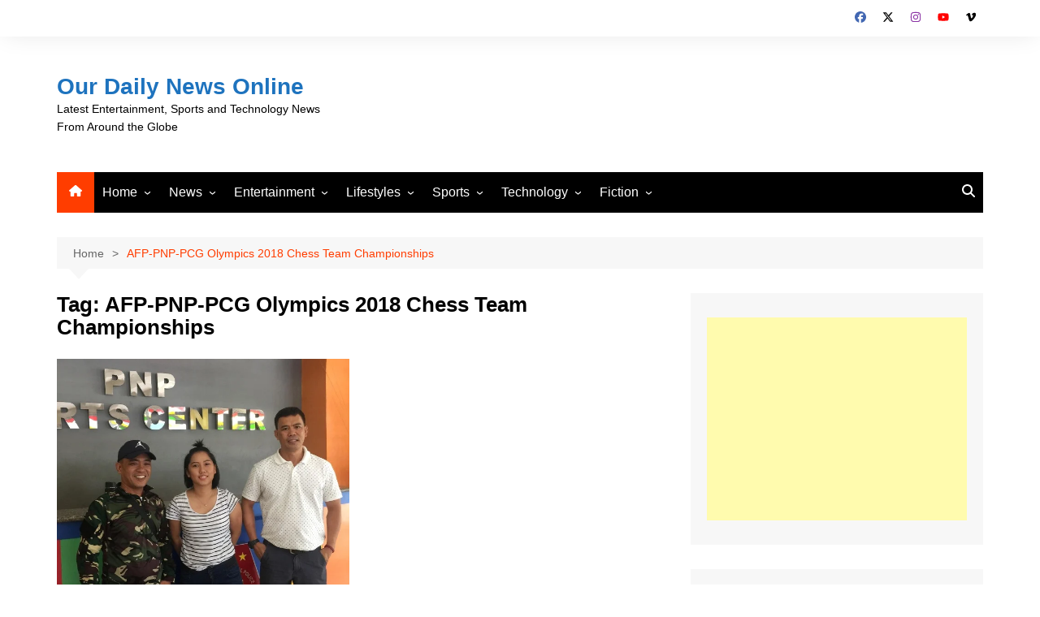

--- FILE ---
content_type: text/html; charset=utf-8
request_url: https://www.google.com/recaptcha/api2/aframe
body_size: 266
content:
<!DOCTYPE HTML><html><head><meta http-equiv="content-type" content="text/html; charset=UTF-8"></head><body><script nonce="cn_zX9bWae3x7nTMgpBxyg">/** Anti-fraud and anti-abuse applications only. See google.com/recaptcha */ try{var clients={'sodar':'https://pagead2.googlesyndication.com/pagead/sodar?'};window.addEventListener("message",function(a){try{if(a.source===window.parent){var b=JSON.parse(a.data);var c=clients[b['id']];if(c){var d=document.createElement('img');d.src=c+b['params']+'&rc='+(localStorage.getItem("rc::a")?sessionStorage.getItem("rc::b"):"");window.document.body.appendChild(d);sessionStorage.setItem("rc::e",parseInt(sessionStorage.getItem("rc::e")||0)+1);localStorage.setItem("rc::h",'1763465618988');}}}catch(b){}});window.parent.postMessage("_grecaptcha_ready", "*");}catch(b){}</script></body></html>